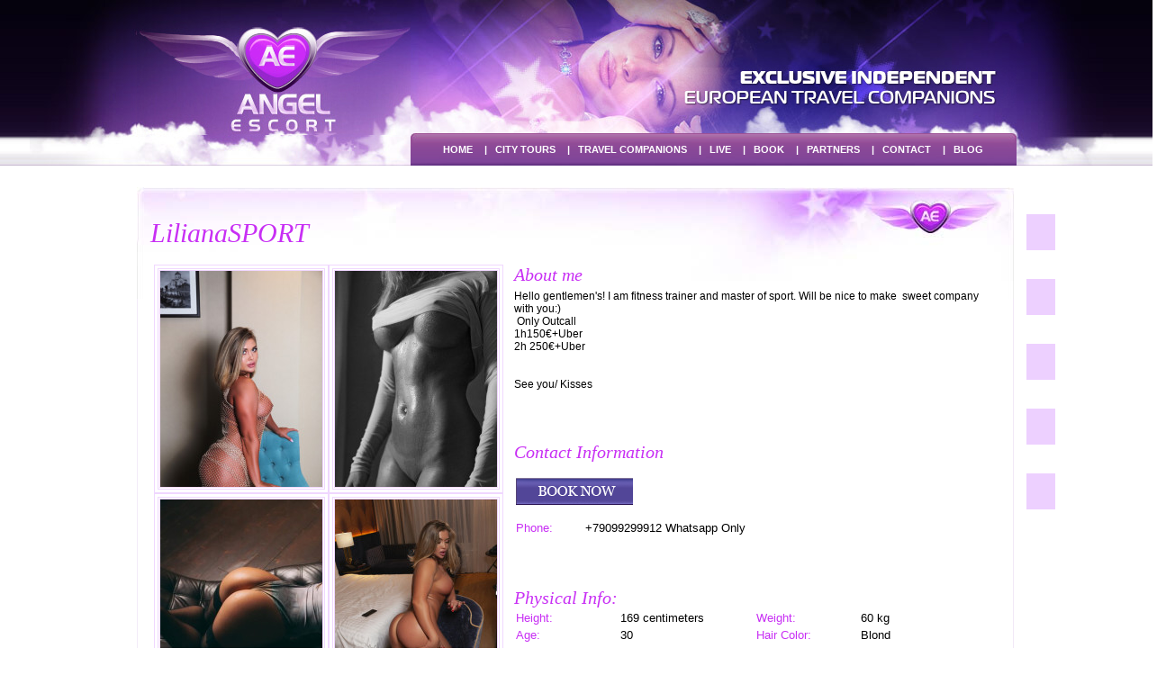

--- FILE ---
content_type: text/html; charset=utf-8
request_url: https://www.angelescort.com/escort/lilianasport-140163
body_size: 3806
content:

<html xmlns="http://www.w3.org/1999/xhtml">
<head>
	<title>LilianaSPORT: the most sexy sexy escort girl - www.angelescort.com</title>
    <meta http-equiv="Content-Type" content="text/html; charset=utf-8" />   
	<meta name="google-site-verification" content="I-3hqjtNwinnF6NuaSACweCX88hTcjl4FLcMtI2lQ74" />	
    <meta name="Description" content="LilianaSPORT: the most sexy escort girl who will give you escort service on the highest level." />
    <meta name="Keywords" content="LilianaSPORT: the most sexy escort girl who will give you escort service on the highest level." />
	    <meta name="robots" content="INDEX, FOLLOW" />
	<meta http-equiv="Cache-Control" content="no-cache" />
	<meta http-equiv="Pragma" content="no-cache" />
	<meta http-equiv="Expires" content="-1" />
    <link href="https://www.angelescort.com/static/css/styles.css?v=1769822821" rel="stylesheet" type="text/css" />
	<link href="https://www.angelescort.com/static/css/lightbox.css" rel="stylesheet" type="text/css" />        
    <script data-cfasync="false" type="text/javascript" src="https://www.angelescort.com/static/js/jquery.js"></script>
    <link rel="stylesheet" href="https://www.angelescort.com/static/css/jquery.fancybox.css" type="text/css" />
    <link rel="stylesheet" href="https://www.angelescort.com/static/css/jquery.fancybox-thumbs.css" type="text/css" />
    <script type="text/javascript" src="https://www.angelescort.com/static/js/parsley.js"></script>
	<!--[if IE]>
        <script src="http://html5shiv.googlecode.com/svn/trunk/html5.js"></script>
    <![endif]-->  
	<link href="https://cdn.swinity.com/scripts/buyads-yellow.css" rel="stylesheet">
	<script type="text/javascript" src="https://cdn.swinity.com/scripts/swbanners.js"></script>
</head>
<body bgcolor="#000000" style=" margin: 0px; padding: 0px;">
<center>
<table width="100%" class="back1" height="100%" style=" border-collapse: collapse;">
<tr><td height="100%">
	<table width="977" align="center" class="page" height="100%" style=" border-collapse: collapse;">
	<tr><td class="header" style=" border-collapse: collapse;">
		<table width="100%" border="0" style=" border-collapse: collapse;">
		<tr>
			<td class="logo" style=" border-collapse: collapse;">
                <a title="independent travel girls" href="https://www.angelescort.com"><img style="width:304px;height:127px;" src="https://www.angelescort.com/static/images/themes/aepink/logo2.jpg" alt="independent travel girls"></a>
            </td>
			<td>
			<table width="100%" style=" border-collapse: collapse;">
			<tr><td class="intro" style=" border-collapse: collapse;"><img src="https://www.angelescort.com/static/images/themes/aepink/intro.jpg" width="372" height="45"></td></tr>
			<tr><td class="menu" style=" border-collapse: collapse;" align="center">
				<font style="color: #894238;">					 
<a title="Home" href="https://www.angelescort.com">Home</a>
<a title="City Tours" href="https://www.angelescort.com/escort-tours">&nbsp;&nbsp;|&nbsp;&nbsp;&nbsp;City Tours</a>
<a title="Travel Companions" href="https://www.angelescort.com/escort-girls">&nbsp;&nbsp;|&nbsp;&nbsp;&nbsp;Travel Companions</a>
<a title="LIVE" href="http://adultstarlive.com/">&nbsp;&nbsp;|&nbsp;&nbsp;&nbsp;Live</a>
<a title="BOOK" href="https://www.angelescort.com/book">&nbsp;&nbsp;|&nbsp;&nbsp;&nbsp;Book</a>
<a title="Partners" href="https://www.angelescort.com/partners">&nbsp;&nbsp;|&nbsp;&nbsp;&nbsp;Partners</a>
<a title="Contact" href="https://www.angelescort.com/contact">&nbsp;&nbsp;|&nbsp;&nbsp;&nbsp;Contact</a>
<a title="Blog" href="https://www.angelescort.com/blog">&nbsp;&nbsp;|&nbsp;&nbsp;&nbsp;Blog</a>				</font>
             </td></tr>
			</table>
		</td>
		</tr>
		</table>
	</td></tr>
	<tr><td height="100%" style=" border-collapse: collapse;">
<div style=" width: 977px; height: auto; overflow: hidden; border: none;">

<table cellpadding="0" cellspacing="0" border="0" width="100%"><tr><td>

          
<table cellpadding="0" cellspacing="0" border="0" width="100%"><tr><td>
<center>
    <table border="0" cellspacing="0" height="0" width="977" style=" margin-bottom: 25px;">
    <tr><td class="main" height="100%">
		<table class="b3">
		<tr><td class="b1">
			<h1></h1>
			<br />
												               
				

                    <div class="h1">LilianaSPORT</div>
			<br />
			<table width="100%">
			<tr>
            <td align="center">
	            <table width="100%">
	            <tr>
	            <td width="190" style=" padding-right: 10px;" valign="top">
				<table cellspacing="0">
													<tr>						<td align="center" valign="middle">
                                                    <div class="ths-bio" style=" text-align: center; vertical-align: middle;">
                                                        <a class="fancybox " data-fancybox-group="thumb" href="https://www.angelescort.com/gallery/23/1200_1200_4eab442e2dc77195aa1c54a384c5f233_big.jpg" title="" >
                                                            <img width="180" height="240" alt="" src="https://www.angelescort.com/gallery/23/180_240_4eab442e2dc77195aa1c54a384c5f233.jpg" style=" border: double 3px #f0d7ff;">
                                                        </a>
                                                    </div></td>	            					
																									<td align="center" valign="middle">
                                                    <div class="ths-bio" style=" text-align: center; vertical-align: middle;">
                                                        <a class="fancybox " data-fancybox-group="thumb" href="https://www.angelescort.com/gallery/23/1200_1200_dd418b255412fc10bcf079582ea61ff4_big.jpg" title="" >
                                                            <img width="180" height="240" alt="" src="https://www.angelescort.com/gallery/23/180_240_dd418b255412fc10bcf079582ea61ff4.jpg" style=" border: double 3px #f0d7ff;">
                                                        </a>
                                                    </div></td>	            					
					</tr>														<tr>						<td align="center" valign="middle">
                                                    <div class="ths-bio" style=" text-align: center; vertical-align: middle;">
                                                        <a class="fancybox " data-fancybox-group="thumb" href="https://www.angelescort.com/gallery/23/1200_1200_2af33b8df869f34220e4447fb06268a4_big.jpg" title="" >
                                                            <img width="180" height="240" alt="" src="https://www.angelescort.com/gallery/23/180_240_2af33b8df869f34220e4447fb06268a4.jpg" style=" border: double 3px #f0d7ff;">
                                                        </a>
                                                    </div></td>	            					
																									<td align="center" valign="middle">
                                                    <div class="ths-bio" style=" text-align: center; vertical-align: middle;">
                                                        <a class="fancybox " data-fancybox-group="thumb" href="https://www.angelescort.com/gallery/23/1200_1200_b3997ef59d76424323cbd54289d4bf56_big.jpg" title="" >
                                                            <img width="180" height="240" alt="" src="https://www.angelescort.com/gallery/23/180_240_b3997ef59d76424323cbd54289d4bf56.jpg" style=" border: double 3px #f0d7ff;">
                                                        </a>
                                                    </div></td>	            					
					</tr>														<tr>						<td align="center" valign="middle">
                                                    <div class="ths-bio" style=" text-align: center; vertical-align: middle;">
                                                        <a class="fancybox " data-fancybox-group="thumb" href="https://www.angelescort.com/gallery/23/1200_1200_e994962b83f2e3bf4d1df799c3ba01b0_big.jpg" title="" >
                                                            <img width="180" height="240" alt="" src="https://www.angelescort.com/gallery/23/180_240_e994962b83f2e3bf4d1df799c3ba01b0.jpg" style=" border: double 3px #f0d7ff;">
                                                        </a>
                                                    </div></td>	            					
																									<td align="center" valign="middle">
                                                    <div class="ths-bio" style=" text-align: center; vertical-align: middle;">
                                                        <a class="fancybox " data-fancybox-group="thumb" href="https://www.angelescort.com/gallery/23/1200_1200_e994962b83f2e3bf4d1df799c3ba01b0_big.jpg" title="" >
                                                            <img width="180" height="240" alt="" src="https://www.angelescort.com/gallery/23/180_240_e994962b83f2e3bf4d1df799c3ba01b0.jpg" style=" border: double 3px #f0d7ff;">
                                                        </a>
                                                    </div></td>	            					
					</tr>														<tr>						<td align="center" valign="middle">
                                                    <div class="ths-bio" style=" text-align: center; vertical-align: middle;">
                                                        <a class="fancybox " data-fancybox-group="thumb" href="https://www.angelescort.com/gallery/23/1200_1200_fdf83d1ded8069a7738f8295df5737e6_big.jpg" title="" >
                                                            <img width="180" height="240" alt="" src="https://www.angelescort.com/gallery/23/180_240_fdf83d1ded8069a7738f8295df5737e6.jpg" style=" border: double 3px #f0d7ff;">
                                                        </a>
                                                    </div></td>	            					
																									<td align="center" valign="middle">
                                                    <div class="ths-bio" style=" text-align: center; vertical-align: middle;">
                                                        <a class="fancybox " data-fancybox-group="thumb" href="https://www.angelescort.com/gallery/23/1200_1200_622d602c130f032ac4303da3c3019463_big.jpg" title="" >
                                                            <img width="180" height="240" alt="" src="https://www.angelescort.com/gallery/23/180_240_622d602c130f032ac4303da3c3019463.jpg" style=" border: double 3px #f0d7ff;">
                                                        </a>
                                                    </div></td>	            					
					</tr>														<tr>						<td align="center" valign="middle">
                                                    <div class="ths-bio" style=" text-align: center; vertical-align: middle;">
                                                        <a class="fancybox " data-fancybox-group="thumb" href="https://www.angelescort.com/gallery/23/1200_1200_bf16d437f49672e13e84a5bdf35bcdbb_big.jpg" title="" >
                                                            <img width="180" height="240" alt="" src="https://www.angelescort.com/gallery/23/180_240_bf16d437f49672e13e84a5bdf35bcdbb.jpg" style=" border: double 3px #f0d7ff;">
                                                        </a>
                                                    </div></td>	            					
																									<td align="center" valign="middle">
                                                    <div class="ths-bio" style=" text-align: center; vertical-align: middle;">
                                                        <a class="fancybox " data-fancybox-group="thumb" href="https://www.angelescort.com/gallery/23/1200_1200_bcdef5c06601026c1a0536b6a5b9ea31_big.jpg" title="" >
                                                            <img width="180" height="240" alt="" src="https://www.angelescort.com/gallery/23/180_240_bcdef5c06601026c1a0536b6a5b9ea31.jpg" style=" border: double 3px #f0d7ff;">
                                                        </a>
                                                    </div></td>	            					
					</tr>														<tr>						<td align="center" valign="middle">
                                                    <div class="ths-bio" style=" text-align: center; vertical-align: middle;">
                                                        <a class="fancybox " data-fancybox-group="thumb" href="https://www.angelescort.com/gallery/23/1200_1200_10acbc14adc31f3a987b031a251769a8_big.jpg" title="" >
                                                            <img width="180" height="240" alt="" src="https://www.angelescort.com/gallery/23/180_240_10acbc14adc31f3a987b031a251769a8.jpg" style=" border: double 3px #f0d7ff;">
                                                        </a>
                                                    </div></td>	            					
																									<td align="center" valign="middle">
                                                    <div class="ths-bio" style=" text-align: center; vertical-align: middle;">
                                                        <a class="fancybox " data-fancybox-group="thumb" href="https://www.angelescort.com/gallery/23/1200_1200_96d6e9fcfeeacfd9214b0fc4aae4a1b0_big.jpg" title="" >
                                                            <img width="180" height="240" alt="" src="https://www.angelescort.com/gallery/23/180_240_96d6e9fcfeeacfd9214b0fc4aae4a1b0.jpg" style=" border: double 3px #f0d7ff;">
                                                        </a>
                                                    </div></td>	            					
					</tr>																	</tr>				</table>
	            </td>
	            <td valign="top" style=" color: Black; font-family: Arial,Verdana, Helvetica, sans-serif;">
                            <div class="h3">About me</div>
	        	        <p><p>Hello gentlemen's! I am fitness trainer and master of sport. Will be nice to make&nbsp; sweet company with you:)<br />&nbsp;Only&nbsp;<span>Outcall&nbsp;</span><br /><span>1h150&euro;+Uber</span><br /><span>2h 250&euro;+Uber</span><br /><span></span><br /><span></span><br /><span>See you/ Kisses<br /><br /></span></p></p>
	                <br />
                        <p>
                                                               	                </p>
                        <br/>
                            <div class="h3">Contact Information</div>	                
                            <table class="bio2">
	                        <tr><td colspan="2"><img src="https://www.angelescort.com/static/images/spacer.gif" border="0" width="1" height="10" alt="" /></td></tr>
	                        <tr>
	                        <td colspan="2" class="bioVal" style=" width: 375px; white-space: nowrap;">
                                     <form method="POST" id="bookform"  action="https://www.angelescort.com/book">
                                    <input type="hidden" name="book" value="23">  
                                       <button type="submit" class="menuLinkBig" onclick="document.getElementById('bookform').submit()" href="#" style="  background: url(https://www.angelescort.com/static/images/themes/aepink/Book.gif) no-repeat 0 0;  margin: 0px;  border: solid 0px red;   width: 130px;  height: 30;">
                                         <!--<img src="https://www.angelescort.com/static/images/themes/aepink/Book.gif" alt="" />-->
                                     </button>
                                </form>
                                    
                                </td>
	                        </tr>
	                        <tr><td colspan="2"><img src="https://www.angelescort.com/static/images/spacer.gif" border="0" width="1" height="10" alt="" /></td></tr>
	                        <tr>
				<td style=" width: 75px;" class="bioHdr">Phone:</td>
				<td style=" width: 300px; white-space: nowrap;" class="bioVal">+79099299912 Whatsapp Only</td>
	                        </tr>
                            </table><br />
	                    <br /><br /><br />
				<div class="h3">Physical Info:</div>
		            <table class="bio2">
                    <tr>
		                <td class="bioHdr">Height:</td>
		                <td class="bioVal">169 centimeters</td>
		                <td class="bioHdr">Weight:</td>
		                <td class="bioVal">60 kg</td>
                        </tr><tr>
		                <td class="bioHdr">Age:</td>
		                <td class="bioVal">30</td>
		                <td class="bioHdr">Hair Color:</td>
		                <td class="bioVal">Blond</td>
                        </tr><tr>
		                <td class="bioHdr">Eye Color:</td>
		                <td class="bioVal">Blue</td>
		                <td class="bioHdr">Sexual Pref:</td>
		                <td class="bioVal">Heterosexual</td>
                        </tr><tr>
		                <td class="bioHdr">Home Country:</td>
		                <td class="bioVal">Russia</td>
		            </tr>
		            </table>
	                <br />
		            <br />
	            </td>
	            </tr>
	            </table>
                <br /><br />
            </td>
            </tr></table>
	    
    </center>
    <br /><br />
    <center>
<table cellpadding="0" cellspacing="0" border="0" width="100%"><tr><td>
    <div class="BioTourLine" style=" text-align: center; font-size: 14pt;">LilianaSPORT - one of the best escort girls in Russia</div>
		</td></tr></table>
    </center>
	</td></tr></table>
    <table cellpadding="0" cellspacing="0" border="0" width="100%"><tr><td>
	</td></tr></table>
</td></tr></table>

                      
                           
                           
     <td><img src="https://www.angelescort.com/static/images/spacer.gif" width="185" height="1" alt="" border="0" /></td>
</table>



<script>
    

	$(document).ready(function() {
		
                $(".fancybox").fancybox({		
		fitToView	: true,		
		autoSize	: true,
		closeClick	: false,
               width		: '99%',
		height		: '99%',               
                arrows    : true,
                nextClick : true,
		openEffect	: 'none',
		closeEffect	: 'none',
                prevEffect		: 'elastic',
		nextEffect		: 'elastic',
		closeBtn		: true,
		helpers : {
          thumbs : {
            width  : 50,
            height : 50
          }
        }
	});
	});


</script>
                                  
																    </td>
	    </tr>
	    </table>
    </td>
    </tr>
    </table>
</center>
<table cellpadding="0" cellspacing="0" border="0" width="100%"><tr><td>
		</td></tr></table>
<br /><br /><br />
</td></tr></table>
<br /><br />
	

﻿<div class="row banners girls-listing bottombaner">
    		    <div class="col50">
		<div class="bannerin">
			<div class="inside"><ins data-key="300x250" data-class="" data-count="1" data-min="1" data-min="0" data-minbuyads="0" data-maxbuyads="0" data-country="US" /></div>
		</div>
	    </div>
	    <div class="col50">
		<div class="bannerin">
			<div class="inside"><ins data-key="300x250" data-class="" data-count="1" data-min="1" data-min="0" data-minbuyads="0" data-maxbuyads="0" data-country="US" /></div>
		</div>
	    </div>
	
<br>


</div>
</div>

 
<table cellpadding="0" cellspacing="0" border="0" width="100%"><tr><td></td></tr></table>

</td></tr></table>
    

</div>
</td></tr>
	</table>
</td></tr>
<tr><td height="20">

</td></tr>
<tr><td class="c1">
	<table width="974" align="center" class="page">
	<tr><td class="copy">
	<div style=" float: left; color: #ffffff; font-size: 9px; text-transform: none;">Angelescort &trade; Is A Registered Trademark &copy; 2018</div>
	<div style=" float: right;">
            
<a title="Home" href="https://www.angelescort.com">Home</a>
<a title="City Tours" href="https://www.angelescort.com/escort-tours">&nbsp;&nbsp;|&nbsp;&nbsp;&nbsp;City Tours</a>
<a title="Travel Companions" href="https://www.angelescort.com/escort-girls">&nbsp;&nbsp;|&nbsp;&nbsp;&nbsp;Travel Companions</a>
<a title="LIVE" href="http://adultstarlive.com/">&nbsp;&nbsp;|&nbsp;&nbsp;&nbsp;Live</a>
<a title="BOOK" href="https://www.angelescort.com/book">&nbsp;&nbsp;|&nbsp;&nbsp;&nbsp;Book</a>
<a title="Partners" href="https://www.angelescort.com/partners">&nbsp;&nbsp;|&nbsp;&nbsp;&nbsp;Partners</a>
<a title="Contact" href="https://www.angelescort.com/contact">&nbsp;&nbsp;|&nbsp;&nbsp;&nbsp;Contact</a>
<a title="Blog" href="https://www.angelescort.com/blog">&nbsp;&nbsp;|&nbsp;&nbsp;&nbsp;Blog</a>	</div>
	</td></tr>
	</table>
</td></tr>
</table>


<div class="right-content">
			
	<div id="ad-zone-templates" style="display:none;">
		<div id="ad-zone-200x333">
			<div class="a-pholder holder250" style="max-height: 160px !important; margin-top:15px;">
				<a style="margin: 0;" href="https://www.angelescort.com/contact/" title=""><span style="font-size:2em;line-height:1em;">Advertise<br />Here</span></a>
			</div>
			<a class="button gradient-purple" href="https://www.angelescort.com/contact" title="">Contact Us</a>
		</div>
		<div id="ad-zone-200x200">
			<div class="a-pholder holder250" style="max-height: 160px !important; margin-top:15px;">
				<a style="margin: 0;" href="https://www.angelescort.com/contact/" title=""><span style="font-size:2em;line-height:1em;">Advertise<br />Here</span></a>
			</div>
			<a class="button gradient-purple" href="https://www.angelescort.com/contact" title="">Contact Us</a>
		</div>
	</div>
	
	<div class="inside"><ins data-key="300x250" data-class="" data-count="1" data-min="1" data-min="0" data-minbuyads="0" data-maxbuyads="0" data-country="US" /></div>
	<div class="inside"><ins data-key="300x250" data-class="" data-count="1" data-min="1" data-min="0" data-minbuyads="0" data-maxbuyads="0" data-country="US" /></div>
	<div class="inside"><ins data-buyadtemplate="ad-zone-200x333" data-key="300x250" data-class="" data-count="10" data-min="10" data-minbuyads="1" data-maxbuyads="1" data-country="US" /></div>
	<div class="inside"><ins data-buyadtemplate="ad-zone-200x200" data-key="300x250" data-class="" data-count="10" data-min="10" data-minbuyads="1" data-maxbuyads="1" data-country="US" /></div>
	<div class="inside"><ins data-key="300x250" data-class="" data-count="1" data-min="1" data-min="0" data-minbuyads="0" data-maxbuyads="0" data-country="US" /></div>

	</div>
  <script data-cfasync="false" type="text/javascript" src="https://www.angelescort.com/static/js/jquery.fancybox.js"></script>    
  <script data-cfasync="false" type="text/javascript" src="https://www.angelescort.com/static/js/jquery.fancybox-thumbs.js"></script>
</center>
	
	<script type="text/javascript">
	  var _gaq = _gaq || [];
	  _gaq.push(['_setAccount', 'UA-2131138-12']);
	  _gaq.push(['_trackPageview']);
  	 (function() {
		var ga = document.createElement('script'); ga.type = 'text/javascript'; ga.async = true;
		ga.src = ('https:' == document.location.protocol ? 'https://ssl' : 'http://www') + '.google-analytics.com/ga.js';
		var s = document.getElementsByTagName('script')[0]; s.parentNode.insertBefore(ga, s);
	  })();
	</script>    
	

		  

<script defer src="https://static.cloudflareinsights.com/beacon.min.js/vcd15cbe7772f49c399c6a5babf22c1241717689176015" integrity="sha512-ZpsOmlRQV6y907TI0dKBHq9Md29nnaEIPlkf84rnaERnq6zvWvPUqr2ft8M1aS28oN72PdrCzSjY4U6VaAw1EQ==" data-cf-beacon='{"version":"2024.11.0","token":"8999e7fb7bf6414fa04787c730f64c54","r":1,"server_timing":{"name":{"cfCacheStatus":true,"cfEdge":true,"cfExtPri":true,"cfL4":true,"cfOrigin":true,"cfSpeedBrain":true},"location_startswith":null}}' crossorigin="anonymous"></script>
</body>
</html>

--- FILE ---
content_type: text/css
request_url: https://www.angelescort.com/static/css/styles.css?v=1769822821
body_size: 3346
content:
body { margin: 0; padding: 0; font-family: 'Arial'; font-size: 12px; color: #000000; background: #ffffff url('../images/themes/aepink/back2.jpg') repeat-x 0 0;
 scrollbar-base-color: #FFFFFF;
 scrollbar-face-color: #f2d7f8;
 scrollbar-track-color: #caabd1;
 scrollbar-arrow-color: #894897;
 scrollbar-3dlight-color: #894897;
 scrollbar-shadow-color: #894897;
 scrollbar-darkshadow-color: #EAEAE9;
 }

table, td { margin: 0; padding: 0; font-size: 12px; }
img { border: 0; vertical-align: middle; }
div.h2, h1, h2, h3, h4, h5, h6, h7, p { padding: 0 0 5px 0; margin: 0; }
div.h2, h1, h2, h3, h4, h5, h6, h7 { font-size: 12px; }
ul, ol, li { padding: 0; margin: 0; list-style: none; }
form { padding: 0; margin: 0; }
select, input, textarea, option { padding: 0; margin: 0; font-size: 12px; font-family: 'Arial'; color: #040404; outline: none; }
a { color: #895aa5; cursor: pointer; text-decoration: none; }
a:hover { color: #b97bde; }
a:focus { outline: none; }
td { vertical-align: top; }

/*********************************************/

table.form { border-collapse: separate;} 
table.page { margin: 0 auto; }
table.back1 { background: url('../images/themes/aepink/back3.jpg') no-repeat 50% 0; }
td.c1 { background: #874999 url('../images/themes/aepink/c1.gif') repeat-x 0 0; height: 34px; }
td.copy { color: #bc81c2; font-size: 10px; text-transform: uppercase; height: 34px; vertical-align: middle; text-align: center; }
td.copy a { color: #ffffff; text-decoration: none; font-weight: bold; margin: 0 2px; }
td.copy a:hover { color: #bc81c2; }
td.header { height: 208px; }
td.intro { padding: 75px 0 0 0; height: 148px; text-align: right; }
td.menu { background: #874999 url('../images/themes/aepink/menu.jpg') no-repeat 0 0; height: 36px; vertical-align: middle; padding: 0 0px; }
td.menu { font-size: 11px; text-transform: uppercase; color: #bc81c2; }
td.menu a { color: #ffffff; text-decoration: none; font-weight: bold; margin: 0 2px; }
td.menu a:hover { color: #bc81c2; }
h3 { font-family: 'Georgia'; font-size: 20px; color: #c82ff4; font-style: italic; font-weight: normal; }
div.h3 { font-family: 'Georgia'; font-size: 20px; color: #c82ff4; font-style: italic; font-weight: normal; }
h1 { font-family: 'Georgia'; font-size: 30px; color: #c82ff4; font-style: italic; font-weight: normal; }
div.h1 { font-family: 'Georgia'; font-size: 30px; color: #c82ff4; font-style: italic; font-weight: normal; }

td.logo { width: 304px; padding: 23px 0 0 0;}

table.b3 { background: url('../images/themes/aepink/b3.jpg') no-repeat 0 100%; border-collapse: collapse;}
td.b1 { background: url('../images/themes/aepink/b1.jpg') no-repeat 0 0; padding: 15px;  border-collapse: collapse; border: none;}
td.main { background: url('../images/themes/aepink/b2.gif') repeat-y 0 0;  border-collapse: collapse;}


td.thumb { border: #e7c1ff 1px solid; background: url('../images/themes/aepink/d1.jpg') no-repeat 0 100%; padding: 2px; width: 185px; height: 313px; border-collapse: inherit; }
td.thumb div.th { margin-bottom: 5px; }
td.thumb h3 { font-family: 'Arial'; font-size: 14px; padding: 0 5px; }
td.thumb div.h3 { font-family: 'Arial'; font-size: 14px; padding: 0 5px; }
td.thumb p { font-family: 'Georgia'; padding: 0 5px 10px 5px; }
td.thumb div.bio { width: 94px; height: 22px; margin: 0 0 0 auto; background: #874999 url('../images/themes/aepink/bio.jpg') no-repeat 0 0; font-size: 10px; text-transform: uppercase; text-align: center; }
td.thumb div.bio a { display: block; padding: 5px 0 0 0; color: #ffffff; text-decoration: none; font-weight: bold; }
td.thumb div.bio a:hover { color: #bc81c2; }


div.ths-bio { width: 186px; height: 246px; padding: 3px 3px 3px 3px; border: #f0d7ff 1px solid; background: #FFFFFF url('../images/themes/aepink/d1.jpg') no-repeat -3 100%;}
div.ths-bio img { width: 180px; height: 240px; }
h4 { font-size: 18px; color: #cc3cf5; font-family: 'Georgia'; font-weight: normal; padding: 0 0 5px 0; border-bottom: #f0d7ff 1px solid; margin: 0 0 10px 0; font-style: italic; }
div.h4 { font-size: 18px; color: #cc3cf5; font-family: 'Georgia'; font-weight: normal; padding: 0 0 5px 0; border-bottom: #f0d7ff 1px solid; margin: 0 0 10px 0; font-style: italic; }
table.bio2 td { padding: 1px 0; }
ul li { padding: 0 0 5px 14px; background: url('../images/themes/aepink/li_02.gif') no-repeat 0 4px; }
ul li.money { padding: 0 0 5px 14px; background: url('../images/themes/aepink/li_01.gif') no-repeat 0 3px; }
ul li.none { padding: 0 0 5px 14px; background: url('../images/themes/aepink/li_03.gif') no-repeat 0 4px; }

.SubmitLine          {border-top: #f0d7ff 1px solid; padding-top: 5px; }
.BookButton          {background-image: url('../images/themes/aepink/Book.gif'); width: 131px; height: 30px; cursor: pointer; border: none;}
.BookButton:hover    {background-image: url('../images/themes/aepink/BookH.gif'); width: 131px; height: 30px; cursor: pointer; border: none;}
.SubmitButton        {background-image: url('../images/themes/aepink/Submit.gif'); width: 131px; height: 30px; cursor: pointer; border: none;}
.SubmitButton:hover  {background-image: url('../images/themes/aepink/SubmitH.gif'); width: 131px; height: 30px; cursor: pointer; border: none;}
.PageError           {background-color: #fdbad8; border: solid 1px #a92658; font-family: 'Georgia'; color: #000000;}
.PageErrorSubTbl     {background-color: #fdbad8; font-family: 'Georgia'; color: #000000;}
.PageMessage         {background-color: #dfffda; border: solid 1px #31cb0e; font-family: 'Georgia'; color: #000000;}
.PageMessageSubTbl   {background-color: #dfffda; font-family: 'Georgia'; color: #000000;}

.AddLinkButton       {background-image: url('../images/themes/aepink/AddLink.gif'); width: 131px; height: 30px; cursor: pointer; border: none;}
.CloseButton       {background-image: url('../images/themes/aepink/Close.gif'); width: 131px; height: 30px; cursor: pointer; border: none;}

.EmlText {
    font-family: Georgia;
    font-size: 12px;
    font-weight: bold;
    width: 260px;
    height: 20px;
    background-color: #f0d7ff;
    border: solid 1px #cc3df5;
}

.EmlButton {
    border: none;
    width: 64px;
    height: 25px;
    background: url('../images/ECButton.gif');
    cursor: pointer;
}

.TourHdr {
	LINE-HEIGHT: 24pt; TEXT-TRANSFORM: none; FONT-FAMILY: Arial,Verdana, Helvetica, sans-serif, arial; COLOR: #990000; FONT-SIZE: 24pt; FONT-WEIGHT: 800; TEXT-DECORATION: none;
    text-shadow: 3px 3px 2px #330000; font-style: italic;
}
.BioTop {
	LINE-HEIGHT: 24pt; TEXT-TRANSFORM: none; FONT-FAMILY: Arial,Verdana, Helvetica, sans-serif, arial; COLOR: #990000; FONT-SIZE: 24pt; FONT-WEIGHT: 800; TEXT-DECORATION: none;
    text-shadow: 3px 3px 2px #330000; font-style: italic; display: inline; border: none;
}




.h1text {
    font-family: 'Georgia';
    color: #ff8c21;
    font-size: 20px;
    font-weight: bold;
    width: 850px; text-align: left; padding: 0px; margin: 3px 0px 3px 0px;
}
.h1blocktext {
    font-family: 'Georgia';
    font-size: 11px; font-family: Georgia, Tahoma, Arial;
    background: #150705; width: 850px; text-align: left; padding: 10px; margin: 3px 0px 5px 0px;
}


.BioTourLine {
    font-size: 20px; color: #c82ff4;
    font-family: Georgia, Tahoma, Arial;
    font-style: normal; font-weight: bold;
}

.BioTourLineSml {
    font-size: 13px; color: #c82ff4;
    font-family: Georgia, Tahoma, Arial;
    font-style: normal; font-weight: bold;
}

.bioHdr {
    color: #c82ff4; width: 145px;
    font-family: Tahoma, Arial, Courier New;
    font-size: 13px; font-weight: normal;
}
.bioVal {
    color: #000; width: 185px;
    font-family: Tahoma, Arial, Courier New;
    font-size: 13px; font-style: normal;
}

.bioVal a {
    color: #663399; width: 185px;
    font-family: Tahoma, Arial, Courier New;
    font-size: 13px; font-style: normal; text-decoration: underline;
}
.bioVal a:hover {
    color: #c82ff4; width: 185px;
    font-family: Tahoma, Arial, Courier New;
    font-size: 13px; font-style: normal; text-decoration: none;
}

.TagsDiv {
    margin: 55px auto 55px auto;
}

.TagHref {
    padding: 5px 3px 12px 3px; white-space: nowrap; text-align: left; letter-spacing: 3px;
    border: none; display: inline; font-weight: normal; font-family: Arial;
}
.TagHref:hover {

}

.booktextarea {
	BORDER-BOTTOM: #493f0b 0px solid; BORDER-LEFT: #493f0b 0px solid; PADDING-BOTTOM: 5px; PADDING-LEFT: 5px; WIDTH: 404px; PADDING-RIGHT: 5px; BACKGROUND: url(../images/themes/aepink/textarea.png); HEIGHT: 130px; COLOR: #aaaaaa; FONT-SIZE: 1.4em; BORDER-TOP: #493f0b 0px solid; BORDER-RIGHT: #493f0b 0px solid; PADDING-TOP: 5px; resize: none
}
.reviewtextarea {
	BORDER-BOTTOM: #493f0b 0px solid; BORDER-LEFT: #493f0b 0px solid; PADDING-BOTTOM: 5px; PADDING-LEFT: 5px; WIDTH: 404px; PADDING-RIGHT: 5px; BACKGROUND: url(../images/themes/aepink/reviewstext.png); HEIGHT: 268px; COLOR: #aaaaaa; FONT-SIZE: 1.4em; BORDER-TOP: #493f0b 0px solid; BORDER-RIGHT: #493f0b 0px solid; PADDING-TOP: 5px; resize: none
}
.contacttextarea {
	BORDER-BOTTOM: #493f0b 0px solid; BORDER-LEFT: #493f0b 0px solid; PADDING-BOTTOM: 5px; PADDING-LEFT: 5px; WIDTH: 397px; PADDING-RIGHT: 5px; BACKGROUND: url(../images/themes/aepink/contactarea.png); HEIGHT: 185px; COLOR: #aaaaaa; FONT-SIZE: 1.4em; BORDER-TOP: #493f0b 0px solid; BORDER-RIGHT: #493f0b 0px solid; PADDING-TOP: 5px; resize: none
}
.bookinput {
	BORDER-BOTTOM: #493f0b 0px solid; BORDER-LEFT: #493f0b 0px solid; PADDING-BOTTOM: 5px; PADDING-LEFT: 5px; WIDTH: 222px; PADDING-RIGHT: 5px; BACKGROUND: url(../images/themes/aepink/input.png); HEIGHT: 39px; COLOR: #aaaaaa; FONT-SIZE: 1.4em; BORDER-TOP: #493f0b 0px solid; BORDER-RIGHT: #493f0b 0px solid; PADDING-TOP: 5px
}

.GreySubmit {
    background: url(../images/themes/aepink/submit.gif); width: 131px; height: 42px; font-family: Arial, Verdana, Helvetica, Tahoma; font-size: 12pt; font-weight: 400; color: black; border: none; outline: none;
    cursor: pointer;
}

.GreySubmit:hover {
    background: url(../images/themes/aepink/submit.gif); width: 131px; height: 42px; font-family: Arial, Verdana, Helvetica, Tahoma; font-size: 12pt; font-weight: 400; color: #990000; border: none; outline: none;
    cursor: pointer;
}

.BannerDiv {
    margin: 20px 0 20px 0; display: block; width: 100%; text-align: center;
}

	/****************** input **********************/
    button.GreySubmit, button.GreySubmit:link, button.GreySubmit:visited, .GreySubmit:hover, button.GreySubmit:active 
        {
    background: url(../images/themes/aepink/submit.gif); width: 131px; height: 42px; font-family: Arial, Verdana, Helvetica, Tahoma; font-size: 12pt; font-weight: 400; color: black; border: none; outline: none;
    cursor: pointer;
        }




//////////////baner

.row.banners.girls-listing {
  margin-bottom: 0px;
}
.row.girls-listing {
  margin: 0px -5px 30px;
}
.row {
  overflow: hidden;
  margin: 0 -15px;
  display: block;
}
.col50 {
  display: inline-block;
  float: left;
  width: 50%;
  padding: 0 0px;
  text-align: center;
}

.right-content {
position: absolute;
  top: 238px;
  left: 50%;
  margin-left: 500;
}



.a-pholder {
  text-align: center;
  padding: 10px 10px;
  background-color: #FAEFFF;
  border: solid 1px #d4d1ce;
  min-height: 457px;
 min-height: 0px;
  margin-bottom: 12px;
}

.inside, div.right-content ins .inside {
 // background: #e7e5e2;
//  border: 1px solid #dbd9d7;
  padding: 20px 16px 20px;
  margin-bottom: 32px;
}

.a-pholder div.h3 {
  font-size: 3em;
  color: #565e65;
  text-transform: uppercase;
  font-weight: 700;
  margin: 10px 0px 0px;
  line-height: 30px;
}

.a-pholder div.h4 {
  font-size: 8.2em;
  color: #A267C3;
  text-transform: uppercase;
  font-weight: 700;
  margin: 0px;
  line-height: 82px;
}

.button {
//  font-family: Tahoma, Helvetica, Arial, Verdana;
  font-size: 9px;
  font-weight: bold;
  color: #000000;
//  background-image: url('../images/butbg.gif');
  height: 22px;
  border: 1px solid #333333;
}

a.button.gradient-purple {
  background-color: #A267C3;
  -webkit-box-shadow: inset 0 0 1px rgba(255,255,255,.4);
  -moz-box-shadow: inset 0 0 1px rgba(255,255,255,.4);
  box-shadow: inset 0 0 1px rgba(255,255,255,.4);
  border: solid 1px #a4875b;

  padding: 10px 0px 22px;
  font-size: 1.8em;
  font-weight: 700;
  text-transform: capitalize;
  text-align: center;
  width: 100%;
  margin: 0px;
  line-height: normal;
text-decoration: none;
  color: rgb(86, 94, 101);
}

.inside a {
  max-width: 310px;
  margin: 0 auto;
}

.right-content a.button, input[type="submit"].button {
  display: inline-block;

  text-transform: uppercase;
  text-align: center;
  font-weight: 700;
  font-family: "Playfair Display",serif;
//  font-size: 2em;
//  margin: 20px 0px;
  color: #fff;
  border: 0px;
  outline: 0px;
  cursor: pointer;
  text-decoration: none;
 color:white;
	font-family: Tahoma,Arial,Verdana;
padding-bottom: 13;
}
.right-content {
	font-family: Tahoma,Arial,Verdana;
}
.right-content .inside{
background-color: rgb(237, 208, 255);
}

.right-content .inside a {
	display:block;
	margin:5px 0;
}
.row .col50 {
	width: 100%;
  text-align: left;
}

.girls-listing .col50 {
width: 50%;
}


//.bottombaner img {
//  border: 18px;
//  border-style: solid;
//  border-color: rgb(237, 208, 255);
//  margin-left: -5;
//}

.bannerin {
  padding-left: 3;
  width: 340px;
  height: 291px;
  background-color: rgb(237,208,255);
  vertical-align: middle;
  text-align: center;
}

span.strong {
	font-weight: bold;
	color: Black;
    font-family: Arial,Verdana, Helvetica, sans-serif;
	font-size: 12px;
}
div.blog-date {
	font-size: 14px;
	padding:5px 0px 15px 0px;
}

div.blog-title a{
	display: block;
    font-size: 17px;
    color: #047dc7;
    margin-bottom: 2px;
	text-decoration:none;
}
div.blog-title a:hover{
	text-decoration:none;
}

--- FILE ---
content_type: text/css
request_url: https://www.angelescort.com/static/css/lightbox.css
body_size: 321
content:
#lightbox{	position: absolute;	left: 0; width: 100%; z-index: 100; text-align: center; line-height: 0;}
#lightbox img{ width: auto; height: auto; border: double 3px #000}
#lightbox a img{ border: none; }
#outerImageContainer{ position: relative; background-color: #993333; width: 250px; height: 250px; margin: auto auto auto auto;  border: solid 1px #000; border-bottom: none;}
#imageContainer{ padding: 5px; }
#loading{ position: absolute; top: 40%; left: 0%; height: 25%; width: 100%; text-align: center; line-height: 0; }
#hoverNav{ position: absolute; top: 0; left: 0; height: 100%; width: 100%; z-index: 10; }
#imageContainer>#hoverNav{ left: 0;}
#hoverNav a{ outline: none;}
#prevLink, #nextLink{ width: 49%; height: 100%; background-image: url([data-uri]); /* Trick IE into showing hover */ display: block; }
#prevLink { left: 0; float: left;}
#nextLink { right: 0; float: right;}
#prevLink:hover, #prevLink:visited:hover { background: url(/static/images/themes/peblack/prevlabel.gif) left 15% no-repeat; }
#nextLink:hover, #nextLink:visited:hover { background: url(/static/images/themes/peblack/nextlabel.gif) right 15% no-repeat; }
#imageDataContainer{ color: #FFF; font: 10px Verdana, Helvetica, sans-serif; background-color: #993333; margin: 0 0 0 0; line-height: 1.4em; overflow: auto; width: 100%; border: solid 1px #000;  border-top: none; margin: auto auto auto auto; }
#imageData{	padding:0 10px; color: #FFF; }
#imageData #imageDetails{ width: 70%; float: left; text-align: left; }	
#imageData #caption{ font-weight: bold;	}
#imageData #numberDisplay{ display: block; clear: left; padding-bottom: 1.0em;	}			
#imageData #bottomNavClose{ width: 66px; float: right;  padding-bottom: 0.7em; outline: none;}	 	
#overlay{ position: absolute; top: 0; left: 0; z-index: 90; width: 100%; height: 500px; background-color: #330000; }
